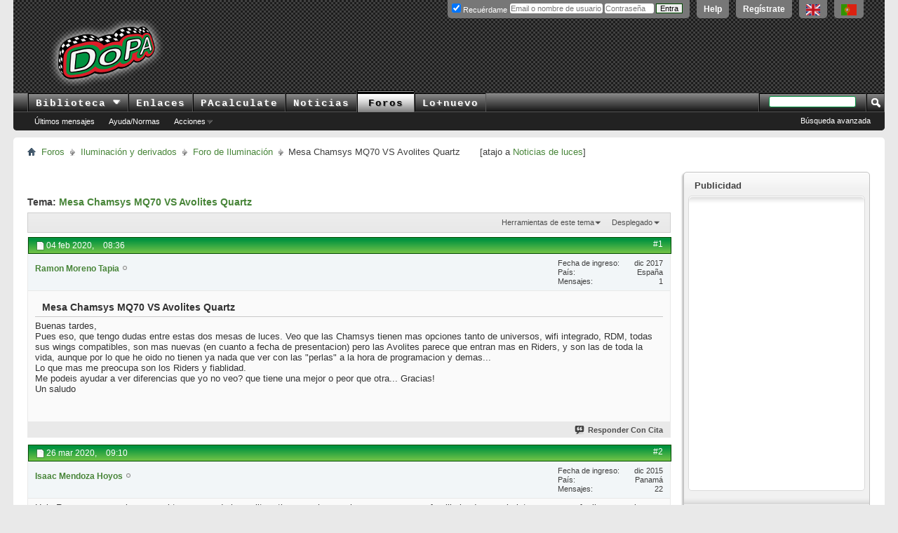

--- FILE ---
content_type: text/html; charset=ISO-8859-1
request_url: https://foros.doctorproaudio.com/showthread.php?25107-Mesa-Chamsys-MQ70-VS-Avolites-Quartz&s=842768f676b73ee1a0838c513f213c2b&p=138336
body_size: 11384
content:
<!DOCTYPE html PUBLIC "-//W3C//DTD XHTML 1.0 Transitional//EN" "http://www.w3.org/TR/xhtml1/DTD/xhtml1-transitional.dtd">
<html xmlns="http://www.w3.org/1999/xhtml" dir="ltr" lang="es" id="vbulletin_html">
<head>
	<meta http-equiv="Content-Type" content="text/html; charset=ISO-8859-1" />
<meta id="e_vb_meta_bburl" name="vb_meta_bburl" content="https://foros.doctorproaudio.com" />
<base href="https://foros.doctorproaudio.com/" /><!--[if IE]></base><![endif]-->
<meta name="generator" content="vBulletin" />


	<link rel="Shortcut Icon" href="https://foros.doctorproaudio.com/images/misc_DoPA/favicon-dopa.ico" type="image/x-icon" />








	
		<script type="text/javascript" src="https://ajax.googleapis.com/ajax/libs/yui/2.9.0/build/yuiloader-dom-event/yuiloader-dom-event.js"></script>
	

<script type="text/javascript">
<!--
	if (typeof YAHOO === 'undefined') // Load ALL YUI Local
	{
		document.write('<script type="text/javascript" src="clientscript/yui/yuiloader-dom-event/yuiloader-dom-event.js?v=423"><\/script>');
		document.write('<script type="text/javascript" src="clientscript/yui/connection/connection-min.js?v=423"><\/script>');
		var yuipath = 'clientscript/yui';
		var yuicombopath = '';
		var remoteyui = false;
	}
	else	// Load Rest of YUI remotely (where possible)
	{
		var yuipath = 'https://ajax.googleapis.com/ajax/libs/yui/2.9.0/build';
		var yuicombopath = '';
		var remoteyui = true;
		if (!yuicombopath)
		{
			document.write('<script type="text/javascript" src="https://ajax.googleapis.com/ajax/libs/yui/2.9.0/build/connection/connection-min.js?v=423"><\/script>');
		}
	}
	var SESSIONURL = "s=2e857e292b9e905101b36ec62a28dcf3&";
	var SECURITYTOKEN = "guest";
	var IMGDIR_MISC = "https://foros.doctorproaudio.com/images/misc_DoPA";
	var IMGDIR_BUTTON = "https://foros.doctorproaudio.com/images/buttons_DoPA";
	var vb_disable_ajax = parseInt("0", 10);
	var SIMPLEVERSION = "423";
	var BBURL = "https://foros.doctorproaudio.com";
	var LOGGEDIN = 0 > 0 ? true : false;
	var THIS_SCRIPT = "showthread";
	var RELPATH = "showthread.php?25107-Mesa-Chamsys-MQ70-VS-Avolites-Quartz&amp;p=138336";
	var PATHS = {
		forum : "",
		cms   : "https://www.doctorproaudio.com",
		blog  : ""
	};
	var AJAXBASEURL = "https://foros.doctorproaudio.com/";
// -->
</script>
<script type="text/javascript" src="https://foros.doctorproaudio.com/clientscript/vbulletin-core.js?v=423"></script>










	<link rel="stylesheet" type="text/css" href="css.php?styleid=2&amp;langid=3&amp;d=1763646753&amp;td=ltr&amp;sheet=popupmenu.css,reset-fonts.css,vbulletin.css,vbulletin-chrome.css,vbulletin-formcontrols.css," />






	<meta name="keywords" content="chamsys, tienen, avolites, riders, vida, perlas, aunque, oido, hora, nada, preocupa, mejor, peor, gracias, otra, tiene, fiablidad, demas, saludo, podeis, diferencias, ayudar, programacion, presentacion, estas, entre, dudas, mesas, opciones, luces, tengo, mq70, quartz, buenas, pues, tardes, tanto, universos, fecha, cuanto, mesa, pero, entran, parece, nuevas, compatibles, integrado, wifi, todas, wings" />
	<meta name="description" content="Buenas tardes, 
Pues eso, que tengo dudas entre estas dos mesas de luces. Veo que las Chamsys tienen mas opciones tanto de universos, wifi integrado, RDM, todas sus wings compatibles, son mas nuevas (en cuanto a fecha de presentacion) pero las Avolites parece que entran mas en Riders, y son las de toda la vida, aunque por lo que he oido no tienen ya nada que ver con las &quot;perlas&quot; a la hora de programacion y demas...  
Lo que mas me preocupa son los Riders y fiablidad.  
Me podeis ayudar a ver" />

	<title> Mesa Chamsys MQ70 VS Avolites Quartz</title>
	<link rel="canonical" href="showthread.php?25107-Mesa-Chamsys-MQ70-VS-Avolites-Quartz&s=2e857e292b9e905101b36ec62a28dcf3" />

        <meta property="og:url" content="https://foros.doctorproaudio.com/showthread.php?25107-Mesa-Chamsys-MQ70-VS-Avolites-Quartz&s=2e857e292b9e905101b36ec62a28dcf3" />

	
	
	
	
	
	
	
	
	

	
		<link rel="stylesheet" type="text/css" href="css.php?styleid=2&amp;langid=3&amp;d=1763646753&amp;td=ltr&amp;sheet=toolsmenu.css,postlist.css,showthread.css,postbit.css,options.css,attachment.css,poll.css,lightbox.css" />
	
	<!--[if lt IE 8]><link rel="stylesheet" type="text/css" href="css.php?styleid=2&amp;langid=3&amp;d=1763646753&amp;td=ltr&amp;sheet=toolsmenu-ie.css,postlist-ie.css,showthread-ie.css,postbit-ie.css,poll-ie.css" /><![endif]-->
<link rel="stylesheet" type="text/css" href="css.php?styleid=2&amp;langid=3&amp;d=1763646753&amp;td=ltr&amp;sheet=forumbits.css,forumhome.css,widgets.css,sidebar.css,options.css,tagcloud.css" /><!--[if IE 6]><link rel="stylesheet" type="text/css" href="css.php?styleid=2&amp;langid=3&amp;d=1763646753&amp;td=ltr&amp;sheet=forumbits-ie.css" /><![endif]--><!--[if lt IE 8]><link rel="stylesheet" type="text/css" href="css.php?styleid=2&amp;langid=3&amp;d=1763646753&amp;td=ltr&amp;sheet=forumbits-ie.css,sidebar-ie.css" /><![endif]--><link rel="stylesheet" type="text/css" href="css.php?styleid=2&amp;langid=3&amp;d=1763646753&amp;td=ltr&amp;sheet=additional.css" />




<script async src="https://www.googletagmanager.com/gtag/js?id=G-WHESNG8FDG"></script>
<script>
  window.dataLayer = window.dataLayer || [];
  function gtag(){dataLayer.push(arguments);}
  gtag('js', new Date());

  gtag('config', 'G-WHESNG8FDG');
</script>

</head>

<body onload="if (document.body.scrollIntoView &amp;&amp; fetch_object('currentPost') &amp;&amp; (window.location.href.indexOf('#') == -1 || window.location.href.indexOf('#post') &gt; -1)) { fetch_object('currentPost').scrollIntoView(true); }">

<div class="above_body"> <!-- closing tag is in template navbar -->
<div id="header" class="floatcontainer doc_header">
	
	<div id="toplinks" class="toplinks">
		
			<ul class="nouser">

				<li><a title="Conteúdo em português. Recursos Pró-Áudio com uma diferença!" hreflang="pt-br" href="https://www.doctorproaudio.com/content.php?2629-portugues&amp;langid=5" onclick="ga('send','event','Enlaces de salida','www.doctorproaudio.com/content.php-2629-portugues')"><img border="0" src="https://www.doctorproaudio.com/doctor/images/portugalflag.gif" alt="English language content. Conteúdo em português. Recursos Pró-Áudio com uma diferença!" align="top" width="22" height="16"/></a></li>
				<li><a title="English language content. Pro-Audio resources with a difference!" hreflang="en" href="https://www.doctorproaudio.com/content.php?2373-sound-reinforcement-news&amp;langid=1" onclick="ga('send','event','Enlaces de salida','www.doctorproaudio.com/content.php-2258-english')"><img border="0" src="https://www.doctorproaudio.com/doctor/images/ukflag.gif" alt="English language content.Pro-Audio resources with a difference!" align="top" width="20" height="16"/></a></li>			
				<li><a href="register.php?s=2e857e292b9e905101b36ec62a28dcf3" rel="nofollow">Regístrate</a></li>
			
				<li><a rel="help" href="faq.php?s=2e857e292b9e905101b36ec62a28dcf3">Help</a></li>
				<li>
			<script type="text/javascript" src="clientscript/vbulletin_md5.js?v=423"></script>
			<form id="navbar_loginform" action="login.php?s=2e857e292b9e905101b36ec62a28dcf3&amp;do=login" method="post" onsubmit="md5hash(vb_login_password, vb_login_md5password, vb_login_md5password_utf, 0)">
				<fieldset id="logindetails" class="logindetails">
					<div>
						<div id="fldslgin">
					<input type="text" class="textbox default-value" name="vb_login_username" id="navbar_username" size="10" accesskey="u" tabindex="101" style="width: 130px; position: relative; top: 2px;" title="Escribe tu nombre de usuario (o email) y contraseña en los campos proporcionados para iniciar la sesión, o pulsa el enlace 'Regístrate' para crearte una cuenta." value="" placeholder="Email o nombre de usuario" />
					<input type="password" class="textbox" tabindex="102" name="vb_login_password" id="navbar_password" size="10" />

					<label style="position: relative; top: -3px; left: -4px;" for="cb_cookieuser_navbar"><input type="checkbox" name="cookieuser" value="1" id="cb_cookieuser_navbar" class="cb_cookieuser_navbar" accesskey="c" tabindex="103" checked="checked" /> Recuérdame</label>


					<input style="position: relative; top: 2px; display:none;" type="text" class="textbox default-value" tabindex="102" name="vb_login_password_hint" id="navbar_password_hint" size="10" value="Contraseña" />
					<input style="position: relative; top: 2px;" type="submit" class="loginbutton" tabindex="104" value="Entra" title="Escribe tu nombre de usuario (o email) y contraseña en los campos proporcionados para iniciar la sesión, o pulsa el enlace 'Regístrate' para crearte una cuenta." accesskey="s" />
						</div>
					</div>
				</fieldset>

				<input type="hidden" name="s" value="2e857e292b9e905101b36ec62a28dcf3" />
				<input type="hidden" name="securitytoken" value="guest" />
				<input type="hidden" name="do" value="login" />
				<input type="hidden" name="vb_login_md5password" />
				<input type="hidden" name="vb_login_md5password_utf" />
			</form>
			<script type="text/javascript">
			YAHOO.util.Dom.setStyle('navbar_password_hint', "display", "inline");
			YAHOO.util.Dom.setStyle('navbar_password', "display", "none");
			vB_XHTML_Ready.subscribe(function()
			{
			//
				YAHOO.util.Event.on('navbar_username', "focus", navbar_username_focus);
				YAHOO.util.Event.on('navbar_username', "blur", navbar_username_blur);
				YAHOO.util.Event.on('navbar_password_hint', "focus", navbar_password_hint);
				YAHOO.util.Event.on('navbar_password', "blur", navbar_password);
			});
			
			function navbar_username_focus(e)
			{
			//
				var textbox = YAHOO.util.Event.getTarget(e);
				if (textbox.value == 'Nombre de usuario')
				{
				//
					textbox.value='';
					textbox.style.color='#000000';
				}
			}

			function navbar_username_blur(e)
			{
			//
				var textbox = YAHOO.util.Event.getTarget(e);
				if (textbox.value == '')
				{
				//
					textbox.value='Nombre de usuario';
					textbox.style.color='#777777';
				}
			}
			
			function navbar_password_hint(e)
			{
			//
				var textbox = YAHOO.util.Event.getTarget(e);
				
				YAHOO.util.Dom.setStyle('navbar_password_hint', "display", "none");
				YAHOO.util.Dom.setStyle('navbar_password', "display", "inline");
				YAHOO.util.Dom.get('navbar_password').focus();
			}

			function navbar_password(e)
			{
			//
				var textbox = YAHOO.util.Event.getTarget(e);
				
				if (textbox.value == '')
				{
					YAHOO.util.Dom.setStyle('navbar_password_hint', "display", "inline");
					YAHOO.util.Dom.setStyle('navbar_password', "display", "none");
				}
			}
			</script>
				</li>
				
			</ul>
		
	</div>
	<div class="ad_global_header">
		





<div id="ad_global_header2" style="width: 100% !important;">


<table border="0" cellpadding="0" cellspacing="0" width="100%" style="height: 90px;">
  <tbody><tr>
    <td id="prelogo" align="center" valign="middle" width="5%"></td>
    <td id="logo" align="left" valign="middle" width="185"><a href="https://www.doctorproaudio.com/" title="Clic para ir al Inicio del DoPA" ><img id="logohead" width="184px" height="95px" src="https://foros.doctorproaudio.com/images/gradients/logo-resplandor-95pxb.png" title="Clic para ir al Inicio del DoPA" alt="Clic para ir al Inicio del DoPA" /></a></td>
    <td id="postlogo" align="center" valign="middle" width="8%"></td>
    <td id="bndrl" align="left" valign="middle" width="90%" style="min-width: 729px;">





<script type='text/javascript'><!--//<![CDATA[
   var m3_u = (location.protocol=='https:'?'https://doctorproaudio.com/bander/rvv4/www/delivery/j.php':'https://doctorproaudio.com/bander/rvv4/www/delivery/j.php');
   var m3_r = Math.floor(Math.random()*99999999999);
   if (!document.MAX_used) document.MAX_used = ',';
   document.write ("<scr"+"ipt type='text/javascript' src='"+m3_u);
   document.write ("?zoneid=3&amp;source=foros_luces_spanish");
   document.write ('&amp;cb=' + m3_r);
   if (document.MAX_used != ',') document.write ("&amp;exclude=" + document.MAX_used);
   document.write (document.charset ? '&amp;charset='+document.charset : (document.characterSet ? '&amp;charset='+document.characterSet : ''));
   document.write ("&amp;loc=" + escape(window.location));
   if (document.referrer) document.write ("&amp;referer=" + escape(document.referrer));
   if (document.context) document.write ("&context=" + escape(document.context));
   if (document.mmm_fo) document.write ("&amp;mmm_fo=1");
   document.write ("'><\/scr"+"ipt>");
//]]>--></script><noscript><a href='https://doctorproaudio.com/bander/rvv4/www/delivery/k.php?n=acc32e3c&amp;cb=18926409' target='_blank'><img src='https://doctorproaudio.com/bander/rvv4/www/delivery/aw.php?zoneid=3&amp;source=foros_luces_spanish&amp;cb=18926409&amp;n=acc32e3c' border='0' alt='' /></a></noscript>











</td>
  </tr>
</tbody></table>

</div>
	</div>
	<hr />
</div>
<div id="navbar" class="navbar">
	<ul id="navtabs" class="navtabs floatcontainer">


                  <li class="popupmenu">
                        <a href="javascript://" class="popupctrl navtab" accesskey="6">Biblioteca&nbsp;<img src="https://foros.doctorproaudio.com/images/misc_DoPA/menu_open.gif" style="vertical-align: middle;" alt="Clic para desplegar" /></a>
                        <ul class="popupbody popuphover">
                    <li style="text-indent: 0px;"><a title="Temas" style="color:black;" href="https://www.doctorproaudio.com/content.php?5-temas-articulos-refuerzo-sonoro"><img src="https://foros.doctorproaudio.com/images/misc_DoPA/navbit-arrow-right.png" alt="Articulos" border="0" />&nbsp;Temas</a></li>
                    <li style="text-indent: 0px;"><a title="Referencias" style="color:black;" href="https://www.doctorproaudio.com/content.php?11-referencias-refuerzo-sonoro-sonido"><img src="https://foros.doctorproaudio.com/images/misc_DoPA/navbit-arrow-right.png" alt="Referencias" border="0" />&nbsp;Referencias</a></li>
                    <li style="text-indent: 0px;"><a title="Cajón de sastre" style="color:black;" href="https://www.doctorproaudio.com/content.php?114-cajon-sastre-sonido-sonoro"><img src="https://foros.doctorproaudio.com/images/misc_DoPA/navbit-arrow-right.png" alt="Varios" border="0" />&nbsp;Cajón de Sastre</a></li>
                    <li style="text-indent: 0px;"><a title="Entrevistas" style="color:black;" href="https://www.doctorproaudio.com/content.php?29-dopavistas-entrevistas-sonido-sonoro"><img src="https://foros.doctorproaudio.com/images/misc_DoPA/navbit-arrow-right.png" alt="Entrevistas" border="0" />&nbsp;DoPAvistas</a></li>
                    <li style="text-indent: 0px;"><a title="Diccionario y traducci&oacute;n" style="color:black;" href="https://www.doctorproaudio.com/content.php?117-diccionario-glosario-sonido"><img src="https://foros.doctorproaudio.com/images/misc_DoPA/navbit-arrow-right.png" alt="Glosario" border="0" />&nbsp;Diccionario</a></li>
                        </ul>
                    </li>



		
			<li><a title="Fabricantes, recursos, cursos, distribuidores ..." class="navtab" href="https://www.doctorproaudio.com/content.php?116-enlaces-refuerzo-sonoro-proaudio">Enlaces</a></li>

		
		
			<li><a title="Acústica, electrónica y DMX" class="navtab" href="https://www.doctorproaudio.com/content.php?115-calculadores-proaudio-sonido-dmx">PAcalculate</a></li>
		


		



		
			<li><a title="Noticias internacionales de Refuerzo de Sonido: productos, instalaciones/directos, corporativas" class="navtab" href="https://www.doctorproaudio.com/content.php">Noticias</a></li>
		


		


			<li class="selected"><a class="navtab" href="forum.php?s=2e857e292b9e905101b36ec62a28dcf3">Foros</a>
				<ul class="floatcontainer">
					

					

					
						
						<li><a href="search.php?s=2e857e292b9e905101b36ec62a28dcf3&amp;do=getdaily&amp;contenttype=vBForum_Post">Últimos mensajes</a></li>


						
					
					
					
					
					<li><a rel="help" href="faq.php?s=2e857e292b9e905101b36ec62a28dcf3" accesskey="5">Ayuda/Normas</a></li>
					
					

					
					
					
					
					<li class="popupmenu">
						<a href="javascript://" class="popupctrl">Acciones</a>
						<ul class="popupbody popuphover">
							<li>
								<a href="forumdisplay.php?s=2e857e292b9e905101b36ec62a28dcf3&amp;do=markread&amp;markreadhash=guest">Marcar foros como leídos</a>
							</li>
                                                        
						</ul>
					</li>
					
							

					



		



				</ul>

			</li>
		
		
		
			<li><a class="navtab" href="search.php?s=2e857e292b9e905101b36ec62a28dcf3&amp;do=getdaily&amp;contenttype=vBForum_Post&amp;exclude=23" accesskey="2">Lo&#43;nuevo</a></li>
		
		
	</ul>

	
	<div id="globalsearch" class="globalsearch">
		<form action="search.php?s=2e857e292b9e905101b36ec62a28dcf3&amp;do=process" method="post" id="navbar_search" class="navbar_search">
			
			<input type="hidden" name="securitytoken" value="guest" />
			<input type="hidden" name="do" value="process" />
			<span class="textboxcontainer"><span><input type="text" value="" name="query" class="textbox" tabindex="99"/></span></span>
			<span class="buttoncontainer"><span><input type="image" class="searchbutton" src="https://foros.doctorproaudio.com/images/buttons_DoPA/search.png" name="submit" onclick="document.getElementById('navbar_search').submit;" tabindex="100"/></span></span>
		</form>
		<ul class="navbar_advanced_search">
			<li><a href="search.php?s=2e857e292b9e905101b36ec62a28dcf3" accesskey="4">Búsqueda avanzada</a></li>
		</ul>
	</div>
	
</div>
</div>

<div class="body_wrapper">
<div id="breadcrumb" class="breadcrumb">
	<ul class="floatcontainer">
		<li class="navbithome"><a href="index.php?s=2e857e292b9e905101b36ec62a28dcf3" accesskey="1"><img src="https://foros.doctorproaudio.com/images/misc_DoPA/navbit-home.png" alt="Inicio" /></a></li>
		
	<li class="navbit"><a href="forum.php?s=2e857e292b9e905101b36ec62a28dcf3">Foros</a></li>

	<li class="navbit"><a href="forumdisplay.php?4-Iluminaci%C3%B3n-y-derivados&amp;s=2e857e292b9e905101b36ec62a28dcf3">Iluminación y derivados</a></li>

	<li class="navbit"><a href="forumdisplay.php?5-Foro-de-Iluminaci%C3%B3n&amp;s=2e857e292b9e905101b36ec62a28dcf3">Foro de Iluminación</a></li>

		
	<li class="navbit lastnavbit"><span> Mesa Chamsys MQ70 VS Avolites Quartz</span></li>



<li class="navbit lastnavbit"><span>[atajo a <a href="https://foros.doctorproaudio.com/forumdisplay.php?20-Noticias-de-luces-efectos-y-proyecci%C3%B3n">Noticias de luces</a>]</span></li>


	</ul>
	<hr />
</div>




















<div id="content_container"><div id="content">





 



	<div id="above_postlist" class="above_postlist">
        


	</div>



	<div id="pagetitle" class="pagetitle">




		<h1>
			Tema: <span class="threadtitle"><a href="showthread.php?25107-Mesa-Chamsys-MQ70-VS-Avolites-Quartz&s=2e857e292b9e905101b36ec62a28dcf3" title="Refrescar página">Mesa Chamsys MQ70 VS Avolites Quartz</a></span>
		</h1>



		
	</div>


	<div id="thread_controls" class="thread_controls toolsmenu">
		<div>
		<ul id="postlist_popups" class="postlist_popups popupgroup">
			
			
			<li class="popupmenu" id="threadtools">
				<h6><a class="popupctrl" href="javascript://">Herramientas de este tema</a></h6>
				<ul class="popupbody popuphover">
					<li><a href="printthread.php?s=2e857e292b9e905101b36ec62a28dcf3&amp;t=25107&amp;pp=10&amp;page=1" accesskey="3" rel="nofollow">Versión imprimible</a></li>
					
						<li><a href="sendmessage.php?s=2e857e292b9e905101b36ec62a28dcf3&amp;do=sendtofriend&amp;t=25107" rel="nofollow">Enviar por correo electrónico&hellip;</a></li>
					
					<li>
						
							<a href="subscription.php?s=2e857e292b9e905101b36ec62a28dcf3&amp;do=addsubscription&amp;t=25107" rel="nofollow">Suscribirse a este tema&hellip;</a>
						
					</li>
					
				</ul>
			</li>

			

			

			

			
				<li class="popupmenu" id="displaymodes">
					<h6><a class="popupctrl" href="javascript://">Desplegado</a></h6>
					<ul class="popupbody popuphover">
						<li><label>Modo Lineal</label></li>
						<li><a href="showthread.php?25107-Mesa-Chamsys-MQ70-VS-Avolites-Quartz&amp;s=2e857e292b9e905101b36ec62a28dcf3&amp;mode=hybrid"> Cambiar a Modo Híbrido</a></li>
						<li><a href="showthread.php?25107-Mesa-Chamsys-MQ70-VS-Avolites-Quartz&amp;s=2e857e292b9e905101b36ec62a28dcf3&amp;p=138234&amp;mode=threaded#post138234"> Cambiar a Modo Árbol</a></li>
					</ul>
				</li>
			

			
			</ul>
		</div>
	</div>
                



<div id="postlist" class="postlist restrain">
	

	
		<ol id="posts" class="posts" start="1">
			
<li class="postbit postbitim postcontainer old" id="post_138234">
	<div class="postdetails_noavatar">
		<div class="posthead">
                        
                                <span class="postdate old">
                                        
                                                <span class="date">04 feb 2020,&nbsp;<span class="time">08:36</span></span>
                                        
                                </span>
                                <span class="nodecontrols">
                                        
                                                <a name="post138234" href="showthread.php?25107-Mesa-Chamsys-MQ70-VS-Avolites-Quartz&amp;s=2e857e292b9e905101b36ec62a28dcf3&amp;p=138234#post138234" class="postcounter">#1</a><a id="postcount138234" name="1"></a>
                                        
                                        
                                        
                                </span>
                        
		</div>

		<div class="userinfo_noavatar">
			<div class="contact">
				
				<div class="username_container">
					
						<div class="popupmenu memberaction">
	<a class="username offline popupctrl" href="member.php?40469-Ramon-Moreno-Tapia&amp;s=2e857e292b9e905101b36ec62a28dcf3" title="Ramon Moreno Tapia no está conectado"><strong>Ramon Moreno Tapia</strong></a>
	<ul class="popupbody popuphover memberaction_body">
		<li class="left">
			<a href="member.php?40469-Ramon-Moreno-Tapia&amp;s=2e857e292b9e905101b36ec62a28dcf3" class="siteicon_profile">
				Ver Perfil
			</a>
		</li>
		
		<li class="right">
			<a href="search.php?s=2e857e292b9e905101b36ec62a28dcf3&amp;do=finduser&amp;userid=40469&amp;contenttype=vBForum_Post&amp;showposts=1" class="siteicon_forum" rel="nofollow">
				Ver mensajes de foro
			</a>
		</li>
		
		
		<li class="left">
			<a href="private.php?s=2e857e292b9e905101b36ec62a28dcf3&amp;do=newpm&amp;u=40469" class="siteicon_message" rel="nofollow">
				Mensaje Privado
			</a>
		</li>
		
		
		
		
		
		
		
		<li class="right">
			<a href="https://www.doctorproaudio.com/list.php?author/40469-Ramon-Moreno-Tapia&amp;s=2e857e292b9e905101b36ec62a28dcf3" class="siteicon_article" rel="nofollow">
				Ver artículos
			</a>
		</li>
		

		

		
		
	</ul>

</div>
						<img class="inlineimg onlinestatus" src="https://foros.doctorproaudio.com/images/statusicon_DoPA/user-offline.png" alt="Ramon Moreno Tapia no está conectado" border="0" />

					
					<span class="usertitle">
						
					</span>
					

                                        
					
					
						<div class="imlinks">
							    
						</div>
					
				</div>
			</div>
			
				<div class="userinfo_extra">
					<dl class="userstats">
						<dt>Fecha de ingreso</dt> <dd>dic 2017</dd>
						

<dt>País</dt><dd> España</dd>
						
						<dt>Mensajes</dt> <dd>1</dd>	
						
					</dl>
					
					
				</div>
			
		</div>
	</div>

	<div class="postbody">
		
		<div class="postrow">
		
		<h2 class="posttitle icon">
			Mesa Chamsys MQ70 VS Avolites Quartz
		</h2>
		
				
					
					
				
				
		<div class="content">
			<div id="post_message_138234">
				<blockquote class="postcontent restore">
					Buenas tardes,<br />
Pues eso, que tengo dudas entre estas dos mesas de luces. Veo que las Chamsys tienen mas opciones tanto de universos, wifi integrado, RDM, todas sus wings compatibles, son mas nuevas (en cuanto a fecha de presentacion) pero las Avolites parece que entran mas en Riders, y son las de toda la vida, aunque por lo que he oido no tienen ya nada que ver con las &quot;perlas&quot; a la hora de programacion y demas... <br />
Lo que mas me preocupa son los Riders y fiablidad. <br />
Me podeis ayudar a ver diferencias que yo no veo? que tiene una mejor o peor que otra... Gracias!<br />
Un saludo
				</blockquote>
			</div>

			


		</div>
			
				
			
				
			
			
			
		</div>
	</div>
	<div class="postfoot">
		<div class="textcontrols floatcontainer">
			<span class="postcontrols">
				<img style="display:none" id="progress_138234" src="https://foros.doctorproaudio.com/images/misc_DoPA/progress.gif" alt="" />
				




				
				
					<a id="qrwq_138234" class="newreply" href="newreply.php?s=2e857e292b9e905101b36ec62a28dcf3&amp;do=newreply&amp;p=138234" rel="nofollow" title="Responder Con Cita"><img id="quoteimg_138234" src="clear.gif" alt="Responder Con Cita" />  Responder Con Cita</a> 
				
				
				


			</span>
			<span class="postlinking">
				
					
				
				

				 
				

					

					
					 

					
					
					
					
					
			</span>
		</div>
	</div>
	<hr />
</li>







<li class="postbit postbitim postcontainer old" id="post_138336">
	<div class="postdetails_noavatar">
		<div class="posthead">
                        
                                <span class="postdate old">
                                        
                                                <span class="date">26 mar 2020,&nbsp;<span class="time">09:10</span></span>
                                        
                                </span>
                                <span class="nodecontrols">
                                        
                                                <a name="post138336" href="showthread.php?25107-Mesa-Chamsys-MQ70-VS-Avolites-Quartz&amp;s=2e857e292b9e905101b36ec62a28dcf3&amp;p=138336#post138336" class="postcounter">#2</a><a id="postcount138336" name="2"></a>
                                        
                                        
                                        
                                </span>
                        
		</div>

		<div class="userinfo_noavatar">
			<div class="contact">
				
				<div class="username_container">
					
						<div class="popupmenu memberaction">
	<a class="username offline popupctrl" href="member.php?37902-Isaac-Mendoza-Hoyos&amp;s=2e857e292b9e905101b36ec62a28dcf3" title="Isaac Mendoza Hoyos no está conectado"><strong>Isaac Mendoza Hoyos</strong></a>
	<ul class="popupbody popuphover memberaction_body">
		<li class="left">
			<a href="member.php?37902-Isaac-Mendoza-Hoyos&amp;s=2e857e292b9e905101b36ec62a28dcf3" class="siteicon_profile">
				Ver Perfil
			</a>
		</li>
		
		<li class="right">
			<a href="search.php?s=2e857e292b9e905101b36ec62a28dcf3&amp;do=finduser&amp;userid=37902&amp;contenttype=vBForum_Post&amp;showposts=1" class="siteicon_forum" rel="nofollow">
				Ver mensajes de foro
			</a>
		</li>
		
		
		<li class="left">
			<a href="private.php?s=2e857e292b9e905101b36ec62a28dcf3&amp;do=newpm&amp;u=37902" class="siteicon_message" rel="nofollow">
				Mensaje Privado
			</a>
		</li>
		
		
		
		
		
		
		
		<li class="right">
			<a href="https://www.doctorproaudio.com/list.php?author/37902-Isaac-Mendoza-Hoyos&amp;s=2e857e292b9e905101b36ec62a28dcf3" class="siteicon_article" rel="nofollow">
				Ver artículos
			</a>
		</li>
		

		

		
		
	</ul>

</div>
						<img class="inlineimg onlinestatus" src="https://foros.doctorproaudio.com/images/statusicon_DoPA/user-offline.png" alt="Isaac Mendoza Hoyos no está conectado" border="0" />

					
					<span class="usertitle">
						
					</span>
					

                                        
					
					
						<div class="imlinks">
							    
						</div>
					
				</div>
			</div>
			
				<div class="userinfo_extra">
					<dl class="userstats">
						<dt>Fecha de ingreso</dt> <dd>dic 2015</dd>
						

<dt>País</dt><dd> Panamá</dd>
						
						<dt>Mensajes</dt> <dd>22</dd>	
						
					</dl>
					
					
				</div>
			
		</div>
	</div>

	<div class="postbody">
		
		<div class="postrow">
		
				
				
					
				
		<div class="content">
			<div id="post_message_138336">
				<blockquote class="postcontent restore">
					Hola Ramon, pues en lo personal te recomendaria avolites, tiene muchas opciones pero una vez familiarizado con el sistema es mas facil su manejo, tambien tiene webinars y tutoriales en espanol en youtube, llevo usandola como 5 years y la verdad no tengo quejas. <br />
<br />
saludos
				</blockquote>
			</div>

			


		</div>
			
				
			
			
			
		</div>
	</div>
	<div class="postfoot">
		<div class="textcontrols floatcontainer">
			<span class="postcontrols">
				<img style="display:none" id="progress_138336" src="https://foros.doctorproaudio.com/images/misc_DoPA/progress.gif" alt="" />
				




				
				
					<a id="qrwq_138336" class="newreply" href="newreply.php?s=2e857e292b9e905101b36ec62a28dcf3&amp;do=newreply&amp;p=138336" rel="nofollow" title="Responder Con Cita"><img id="quoteimg_138336" src="clear.gif" alt="Responder Con Cita" />  Responder Con Cita</a> 
				
				
				


			</span>
			<span class="postlinking">
				
					
				
				

				 
				

					

					
					 

					
					
					
					
					
			</span>
		</div>
	</div>
	<hr />
</li>







		</ol>
		<div class="separator"></div>
		<div class="postlistfoot">
			
		</div>

	

</div>

<div id="below_postlist" class="noinlinemod below_postlist">
	
	<div id="pagination_bottom" class="pagination_bottom">
	
		
	</div>
</div>








	<!-- next / previous links -->
	<div class="navlinks">
		
			<strong>&laquo;</strong>
            <a href="showthread.php?25107-Mesa-Chamsys-MQ70-VS-Avolites-Quartz&amp;s=2e857e292b9e905101b36ec62a28dcf3&amp;goto=nextoldest" rel="nofollow">Tema anterior</a>
			|
<a href="showthread.php?25107-Mesa-Chamsys-MQ70-VS-Avolites-Quartz&amp;s=2e857e292b9e905101b36ec62a28dcf3&amp;goto=nextnewest" rel="nofollow">Próximo tema</a>
			<strong>&raquo;</strong>
		
	</div>
	<!-- / next / previous links -->

<div id="thread_info" class="thread_info block">
	


<div class="mx100auto sha" style="text-align: center;">
<!-- Doctor ProAudio,  v4.1.4 -->
<script type='text/javascript'><!--//<![CDATA[
   var m3_u = (location.protocol=='https:'?'https://doctorproaudio.com/bander/rvv4/www/delivery/j.php':'http://doctorproaudio.com/bander/rvv4/www/delivery/j.php');
   var m3_r = Math.floor(Math.random()*99999999999);
   if (!document.MAX_used) document.MAX_used = ',';
   document.write ("<scr"+"ipt type='text/javascript' src='"+m3_u);
   document.write ("?zoneid=1&amp;source=foros_spanish");
   document.write ('&amp;cb=' + m3_r);
   if (document.MAX_used != ',') document.write ("&amp;exclude=" + document.MAX_used);
   document.write (document.charset ? '&amp;charset='+document.charset : (document.characterSet ? '&amp;charset='+document.characterSet : ''));
   document.write ("&amp;loc=" + escape(window.location));
   if (document.referrer) document.write ("&amp;referer=" + escape(document.referrer));
   if (document.context) document.write ("&context=" + escape(document.context));
   if (document.mmm_fo) document.write ("&amp;mmm_fo=1");
   document.write ("'><\/scr"+"ipt>");
//]]>--></script><noscript><a href='https://doctorproaudio.com/bander/rvv4/www/delivery/k.php?n=a5afcb88&amp;cb=11583620' target='_blank'><img src='https://doctorproaudio.com/bander/rvv4/www/delivery/aw.php?zoneid=1&amp;source=foros_spanish&amp;cb=11583620&amp;n=a5afcb88' border='0' alt='' /></a></noscript>
<br/><br/></div>





	
	<div id="similar_threads">
		<h4 class="threadinfohead blockhead">Temas similares</h4>
		<div id="similar_threads_list" class="thread_info_block blockbody formcontrols">
			<ol class="similar_threads">
			<li class="floatcontainer">
  <div class="titleblock">
    <h6><a href="showthread.php?23813-Problemas-con-Chamsys-E-Interface-de-Sunlite&amp;s=2e857e292b9e905101b36ec62a28dcf3" title="">Problemas con Chamsys E Interface de Sunlite.</a></h6>
    <div class="starter_forum">
      Juan Fernando Arroyo Macias en el foro Foro de Iluminación
    </div>
  </div>
  <div class="dateblock">
    <span class="shade">Resp.:</span> 0
      <div class="starter_forum">
        <span class="shade">Último mensaje:</span> 23 mar 2017, <span class="time">17:06</span>
      </div>
  </div>
</li><li class="floatcontainer">
  <div class="titleblock">
    <h6><a href="showthread.php?23810-Chauvet-compra-ChamSys&amp;s=2e857e292b9e905101b36ec62a28dcf3" title="">Chauvet compra ChamSys</a></h6>
    <div class="starter_forum">
      Martín Almazán en el foro Noticias de luces, efectos, vídeo y proyección
    </div>
  </div>
  <div class="dateblock">
    <span class="shade">Resp.:</span> 0
      <div class="starter_forum">
        <span class="shade">Último mensaje:</span> 21 mar 2017, <span class="time">12:27</span>
      </div>
  </div>
</li><li class="floatcontainer">
  <div class="titleblock">
    <h6><a href="showthread.php?19689-Chamsys-Presenta-MagicQ-MQ-60-y-los-Dispositivos-SnakeS&amp;s=2e857e292b9e905101b36ec62a28dcf3" title="">Chamsys Presenta MagicQ MQ 60 y los Dispositivos SnakeS</a></h6>
    <div class="starter_forum">
      Martín Almazán en el foro Noticias de luces, efectos, vídeo y proyección
    </div>
  </div>
  <div class="dateblock">
    <span class="shade">Resp.:</span> 0
      <div class="starter_forum">
        <span class="shade">Último mensaje:</span> 10 ene 2013, <span class="time">04:19</span>
      </div>
  </div>
</li><li class="floatcontainer">
  <div class="titleblock">
    <h6><a href="showthread.php?14789-Avolites-tiger-o-avolites-titan-mobile&amp;s=2e857e292b9e905101b36ec62a28dcf3" title="">Avolites tiger o avolites titan mobile ???</a></h6>
    <div class="starter_forum">
      Pablo González en el foro Foro de Iluminación
    </div>
  </div>
  <div class="dateblock">
    <span class="shade">Resp.:</span> 2
      <div class="starter_forum">
        <span class="shade">Último mensaje:</span> 29 may 2011, <span class="time">09:40</span>
      </div>
  </div>
</li><li class="floatcontainer">
  <div class="titleblock">
    <h6><a href="showthread.php?12243-Hablemos-de-Ma2-y-Chamsys&amp;s=2e857e292b9e905101b36ec62a28dcf3" title="">Hablemos de Ma2 y Chamsys</a></h6>
    <div class="starter_forum">
      Ángel Beltrán en el foro Foro de Iluminación
    </div>
  </div>
  <div class="dateblock">
    <span class="shade">Resp.:</span> 0
      <div class="starter_forum">
        <span class="shade">Último mensaje:</span> 19 jul 2010, <span class="time">22:35</span>
      </div>
  </div>
</li>
			</ol>
		</div>
	</div>



	
	
	

	

	<div class="options_block_container">
		



	</div>
</div>







	
<!-- Everywhere Sidebar starts--> 
<!-- Everywhere Sidebar (standard) released for http://www.vbfixer.com/ the free version can be downloaded from http://vbfixer.com/viewtopic.php?f=4&t=749--> 
	
	
<style type="text/css">
#content_container{width:100%;float:left;margin-right:-287px;padding:10px 0}
#content_container.contentright{float:right;margin-right:0;margin-left:-287px}
#sidebar_container{float:right;width:267px;padding:17px 0;margin-bottom:3em}
#sidebar_button{display:block;margin-top:40px;float:left;margin-left:-28px;_margin:40px 0 0 0;_display:inline-block}
#sidebar_button{float:right;margin-right:-28px}
.sidebarleft #sidebar_button{float:left;margin-left:-28px;margin-right:0}
</style>
	

	<script type="text/javascript" src="https://ajax.googleapis.com/ajax/libs/yui/2.9.0/build/animation/animation-min.js?v=423"></script>
	<script type="text/javascript">
		var sidebar_align = 'right';
		var content_container_margin = parseInt(287);
		var sidebar_width = parseInt(267);
function addLoadfunc(func) {
if (typeof window.onload != 'function') {
  window.onload = func;
} else {
  var oldonload = window.onload;
  window.onload = function() {
    if (oldonload) {
      oldonload();
    }
    func();
  }
}
setTimeout("forze_expand();",4000);
}
	</script>
		</div>
	</div>

	<div id="sidebar_container" style="width:267px" >



		<ul id="sidebar">
			


<li>
	<div class="block smaller">
		<div class="blocksubhead">
			<a class="collapse" id="collapse_block_html_6" href="showthread.php?25107-Mesa-Chamsys-MQ70-VS-Avolites-Quartz&amp;p=138336#top"><img alt=""  style="display: none;" src="https://foros.doctorproaudio.com/images/buttons_DoPA/collapse_40b.png" height="0" width="0" id="collapseimg_html_6"/></a>
			<span class="blocktitle">Publicidad</span>
		</div>
		<div class="widget_content blockbody floatcontainer">
		<div style="height: 401px;" id="block_html_6" class="blockrow">


<script type='text/javascript'><!--//<![CDATA[
   var m3_u = (location.protocol=='https:'?'https://www.doctorproaudio.com/bander/rvv4/www/delivery/j.php':'http://www.doctorproaudio.com/bander/rvv4/www/delivery/j.php');
   var m3_r = Math.floor(Math.random()*99999999999);
   if (!document.MAX_used) document.MAX_used = ',';
   document.write ("<scr"+"ipt type='text/javascript' src='"+m3_u);
   document.write ("?zoneid=7&amp;source=luces_spanish_foros_side_block");
   document.write ('&amp;cb=' + m3_r);
   if (document.MAX_used != ',') document.write ("&amp;exclude=" + document.MAX_used);
   document.write (document.charset ? '&amp;charset='+document.charset : (document.characterSet ? '&amp;charset='+document.characterSet : ''));
   document.write ("&amp;loc=" + escape(window.location));
   if (document.referrer) document.write ("&amp;referer=" + escape(document.referrer));
   if (document.context) document.write ("&context=" + escape(document.context));
   if (document.mmm_fo) document.write ("&amp;mmm_fo=1");
   document.write ("'><\/scr"+"ipt>");
//]]>--></script><noscript><a href='http://www.doctorproaudio.com/bander/rvv4/www/delivery/k.php?n=a72d95ea&amp;cb=8926409' target='_blank'><img src='http://www.doctorproaudio.com/bander/rvv4/www/delivery/aw.php?zoneid=7&amp;source=luces_spanish_foros_side_block&amp;cb=8926409&amp;n=a72d95ea' border='0' alt='' /></a></noscript>

		</div>
		</div>
	</div>
	<div class="underblock"></div>
</li>


<li>
	<div class="block smaller">
		<div class="blocksubhead">
			<a class="collapse" id="collapse_block_newposts_5" href="showthread.php?25107-Mesa-Chamsys-MQ70-VS-Avolites-Quartz&amp;p=138336#top"><img alt="" src="https://foros.doctorproaudio.com/images/buttons_DoPA/collapse_40b.png" height="0" width="0" id="collapseimg_newposts_5"/></a>
			<img src="https://foros.doctorproaudio.com/images/cms_DoPA/widget-comment.png" alt="" />
			<span class="blocktitle">Noticias de iluminación</span>
		</div>
		<div class="widget_content blockbody floatcontainer">
		<ul id="block_newposts_5" class="blockrow">
			
			<li class="noavatarcontent floatcontainer widget_post_bit">
				<div class="widget_post_userinfo">
				
				</div>
				<div class="smallavatartext widget_post_comment_noavatar">
					<p class="widget_post_content">Cameo presenta la segunda generación de su luminaria de mayor éxito hasta la fecha. La sucesora de la luz wash IP65 LED combina más potencia luminosa, un espectro cromático ampliado en un diseño...</p>
					<h5 class="widget_post_header"><a href="showthread.php?27160-Cameo-presenta-la-luminaria-wash-ZENIT-W600-G2&amp;s=2e857e292b9e905101b36ec62a28dcf3&amp;p=140773#post140773" class="title">Cameo presenta la luminaria wash...</a></h5>
					<div class="meta">
						15 ene 2026, <span class="time">04:28</span>
						<br/>
					</div>
				</div>
			</li>
			
			<li class="noavatarcontent floatcontainer widget_post_bit">
				<div class="widget_post_userinfo">
				
				</div>
				<div class="smallavatartext widget_post_comment_noavatar">
					<p class="widget_post_content">Robe presentó cinco nuevos productos en la reciente feria LDI 2025 que tuvo lugar en Las Vegas (EEUU). 
 
T10 Profile, PC &amp; Fresnel 
El T10 tiene un diseño optimizado para teatros y estudios más...</p>
					<h5 class="widget_post_header"><a href="showthread.php?27159-Robe-lanza-nuevos-productos-en-LDI&amp;s=2e857e292b9e905101b36ec62a28dcf3&amp;p=140770#post140770" class="title">Robe lanza nuevos productos en LDI</a></h5>
					<div class="meta">
						23 dic 2025, <span class="time">08:02</span>
						<br/>
					</div>
				</div>
			</li>
			
			<li class="noavatarcontent floatcontainer widget_post_bit">
				<div class="widget_post_userinfo">
				
				</div>
				<div class="smallavatartext widget_post_comment_noavatar">
					<p class="widget_post_content">Los pasados 7 a 9 de diciembre tuvo lugar en Las Vegas (EEUU) la edición 2025 de la feria LDI, en la que la marca Elation lanzó numerosas novedades de iluminación. 
 
Serie KL BATTEN 
La serie KL...</p>
					<h5 class="widget_post_header"><a href="showthread.php?27156-Novedades-de-Elation-en-LDI-2025&amp;s=2e857e292b9e905101b36ec62a28dcf3&amp;p=140767#post140767" class="title">Novedades de Elation en LDI 2025</a></h5>
					<div class="meta">
						11 dic 2025, <span class="time">05:21</span>
						<br/>
					</div>
				</div>
			</li>
			
		</ul>
		</div>
	</div>
	<div class="underblock"></div>
</li><!-- Everywhere Sidebar (standard) released for http://www.vbfixer.com/ -->
		</ul>
	</div>


	<script type="text/javascript">
function expanditnow(){
    var els = document.getElementsByTagName("div");
    var elsLen = els.length;
    var pattern = new RegExp("\\bblockrow\\b");
    var pattern2 = new RegExp("\\bblockbody restore\\b");
    var pattern3 = new RegExp("\\bblockbody\\b");
    var pattern4 = new RegExp("\\bblockbody floatcontainer\\b");
    for (i = 0; i < elsLen; i++) {
        if ( pattern.test(els[i].className) ) {
            if(els[i].style.display=='none')els[i].style.display='';
        }
        if ( pattern2.test(els[i].className) ) {
            if(els[i].style.display=='none')els[i].style.display='';
        }
        if ( pattern3.test(els[i].className) ) {
            if(els[i].style.display!='')els[i].style.display='';
        }
        if ( pattern4.test(els[i].className) ) {
            if(els[i].style.display!='')els[i].style.display='';
        }
    }
    var els = document.getElementsByTagName("ul");
    var elsLen = els.length;
    for (i = 0; i < elsLen; i++) {
        if ( pattern.test(els[i].className) ) {
            if(els[i].style.display=='none')els[i].style.display='';
        }
        if ( pattern2.test(els[i].className) ) {
            if(els[i].style.display=='none')els[i].style.display='';
        }
        if ( pattern3.test(els[i].className) ) {
            if(els[i].style.display!='')els[i].style.display='';
        }
        if ( pattern4.test(els[i].className) ) {
            if(els[i].style.display!='')els[i].style.display='';
        }
    }
}
forze_sidebar=true;
function forze_expand(){
if(forze_sidebar)force_expand();
}
function force_expand(){
if(!forze_sidebar)return;
forze_sidebar=false;
expanditnow();
YAHOO.util.Dom.setStyle('sidebar_container',"display","block");
YAHOO.util.Dom.setStyle('sidebar',"display","block");
YAHOO.util.Dom.setStyle('sidebar_container',"width",sidebar_width+"px");
YAHOO.util.Dom.setStyle('sidebar',"display","");

YAHOO.util.Dom.setStyle('content_container',"margin-right","-"+content_container_margin+"px");
YAHOO.util.Dom.setStyle('content',"margin-right",content_container_margin+"px");

YAHOO.util.Dom.setStyle('content_container',"display","block");
}

sidezimer=2000;
if(YAHOO.util.Dom.getStyle('sidebar',"display")!="none")sidezimer=0;
setTimeout("force_expand();",sidezimer);

	</script>


<!--Everywhere Sidebar ends--> 
	

<div id="footer" class="floatcontainer footer">

	<form action="forum.php" method="get" id="footer_select" class="footer_select">

		
			<select name="styleid" onchange="switch_id(this, 'style')">
				<optgroup label="Seleccionar estilo"><option class="hidden"></option></optgroup>
				
					
					<optgroup label="&nbsp;Completos">
									
					
	<option value="2" class="" selected="selected">-- DoPA</option>

					
					</optgroup>
										
				
				
					
					<optgroup label="&nbsp;Teléfono">
					
					
	<option value="10" class="" >-- Móvil</option>

					
					</optgroup>
										
				
			</select>	
		
		
		
	</form>

	<ul style="" id="footer_links" class="footer_links">
		<li><a href="sendmessage.php?s=2e857e292b9e905101b36ec62a28dcf3" rel="nofollow" accesskey="9">Contactarnos</a></li>
		<li><a href="https://www.doctorproaudio.com/content.php?59-quienes-somos-dopa">El DoPA</a></li>
		
		
		<li><a href="archive/index.php?s=2e857e292b9e905101b36ec62a28dcf3">Archivo</a></li>


<li><a title="Click here for the Pro-Audio Resources with a difference!" hreflang="en" href="https://www.doctorproaudio.com/content.php?2373-sound-reinforcement-news&amp;langid=1" onclick="ga('send','event','Enlaces de salida','www.doctorproaudio.com/content.php-2258-english')" target="_blank"><img border="0" src="https://www.doctorproaudio.com/doctor/images/ukflag.gif" alt="Pro-Audio Resources with a difference!" align="top" width="20" height="14"/> <i>English</i></a> &nbsp;<a title="Click here for the Pro-Audio Resources with a difference!" href="https://www.doctorproaudio.com/content.php?2878-sound-reinforcement-chinese-cn&amp;langid=6" hreflang="cn" onclick="ga('send','event','Enlaces de salida','www.doctorproaudio.com/cn')" target="_blank">&#20013;&#25991;</a></li>
<li><a title="Recibe novedades de interés para los profesionales del refuerzo de sonido" href="https://www.doctorproaudio.com/cgi-bin/mojo/pan.pl/list/DoPA_Lista/"  onclick="ga('send','event','Enlaces de salida','pan.pl/list/DoPA_Lista/')" target="_blank">Boletín</a></li>
<li><a title="Buscar entre mas de 15 millones de paginas de casi 2000 webs de refuerzo de sonido profesional" href="https://www.doctorproaudio.com/content.php?2371-busqueda-vertical-www" onclick="ga('send','event','Enlaces de salida','busqueda_vertical-www')" target="_blank">Buscador www</a></li>

<li><a title="Foro antiguo archivado" href="https://fors.doctorproaudio.com/index0059_foro-refuerzo-sonido.shtml" onclick="ga('send','event','Enlaces de salida','FoRS desde pie')">FoRS</a></li>

<li><a title="Disco de Pruebas del Doctor Pro Audio para refuerzo sonoro. Ruido rosa, barridos, pulsos, senoidales y mucho más" href="https://www.doctorproaudio.com/content.php?40-disco-pruebas-cd-test">Disco</a></li>

<li><a title="App multi-plataforma del DoPA con calculadores y otras utilidades prácticas" href="https://www.doctorproaudio.com/content.php?1518-pacalculate-calculadores-telefonos">PAcalculate</a></li>



		
		
		
		
	</ul>
	
	
	
	
	<script type="text/javascript">
	<!--
		// Main vBulletin Javascript Initialization
		vBulletin_init();
	//-->
	</script>
        
</div>
</div> <!-- closing div for body_wrapper -->

<div class="below_body">


<div style="margin-top: 10px; text-align: center;">
<a href="https://www.linkedin.com/company/doctor-proaudio-com" onclick="ga('send','event','Enlaces de salida','es.linkedin.com/in/martinalmazan')" target="_blank"><img align="top" src="https://www.doctorproaudio.com/doctor/images/linkedin.gif" alt="Doctor ProAudio en LinkedIn" width="16" height="16" border="0" /></a>
&nbsp;<a href="https://x.com/doctorproaudio/" onclick="ga('send','event','Enlaces de salida','twitter.com/doctorproaudio')" target="_blank"><img align="top" src="https://www.doctorproaudio.com/doctor/images/twitter.gif" alt="Doctor ProAudio en X Twitter" width="16" height="16" border="0" /></a>
&nbsp;<a href="https://www.instagram.com/doctorproaudio/" onclick="ga('send','event','Enlaces de salida','www.instagram.com/doctorproaudio')" target="_blank"><img align="top" src="https://www.doctorproaudio.com/doctor/images/instagram.png" alt="Doctor ProAudio en Instagram" width="16" height="16" border="0" /></a>
&nbsp;<a href="https://www.facebook.com/doctorproaudio" onclick="ga('send','event','Enlaces de salida','www.facebook.com/doctorproaudio')" target="_blank"><img align="top" src="https://www.doctorproaudio.com/doctor/images/facebook.gif" alt="Doctor ProAudio en Facebook" width="16" height="16" border="0" /></a>
</div>


<div id="footer_copyright" class="shade footer_copyright">
	<!-- Do not remove this copyright notice -->
	<small>vBulletin, &nbsp;Copyright &copy;2000 - 2026, Jelsoft Enterprises Ltd.</small>
	<!-- Do not remove this copyright notice -->	
</div>
<div id="footer_morecopyright" class="shade footer_morecopyright">
	<!-- Do not remove cronimage or your scheduled tasks will cease to function -->
	
	<!-- Do not remove cronimage or your scheduled tasks will cease to function -->
	&copy; <a href="https://www.doctorproaudio.com/content.php?33">Copyright</a>  <a href="https://www.doctorproaudio.com/content.php?59-quienes-somos-dopa" target="_blank">Doctor ProAudio</a> - Todos los <a href="https://www.doctorproaudio.com/content.php?33"> Derechos</a> Reservados. <a href="https://www.doctorproaudio.com/content.php?33">Legal, cookies</a>
	
</div>
 

</div>





</body>
</html>